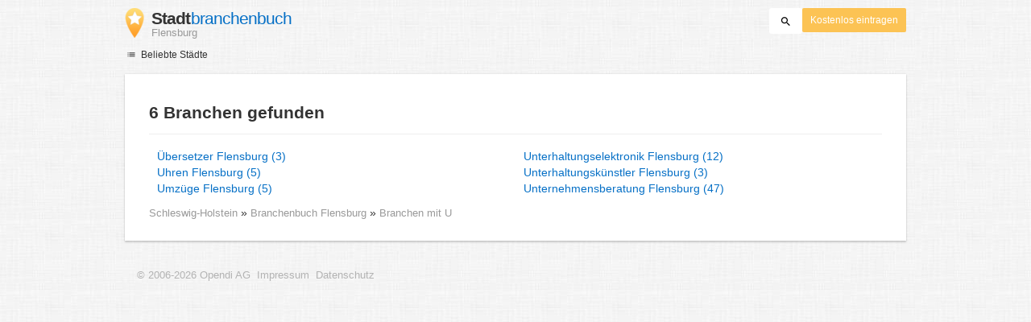

--- FILE ---
content_type: text/html; charset=UTF-8
request_url: https://flensburg.stadtbranchenbuch.com/U/
body_size: 12210
content:

<!DOCTYPE html>
<html lang="de">
<head>
	<meta charset="utf-8">
	<title>Branchenbuch Flensburg - Alle Branchen von Übersetzer bis Unternehmensberatung</title>
	<meta name="keywords" content="Branchenbuch Flensburg - Das Stadtbranchenbuch Flensburg" />
	<meta name="description" content="Im Stadtbranchenbuch Flensburg finden Sie Firmen in allen Branchen von Übersetzer bis Unternehmensberatung" />
	<meta name="viewport" content="width=device-width, initial-scale=1, maximum-scale=1, user-scalable=no">
	<meta name="theme-color" content="#3873d1">
	<meta name="key" id="key" content="AIzaSyDcURdBzb5zPn6iXbZ1GjOsLtF9iR02jU4" />

    <meta property="og:url" content="https://flensburg.stadtbranchenbuch.com/U/" />
    <meta property="og:type" content="website" />
    <meta property="og:title" content="Branchenbuch Flensburg - Alle Branchen von Übersetzer bis Unternehmensberatung" />
    <meta property="og:description" content="Im Stadtbranchenbuch Flensburg finden Sie Firmen in allen Branchen von Übersetzer bis Unternehmensberatung" />
    
	
	<link rel="shortcut icon" type="image/x-icon" href="/favicon.ico" />
	<link rel="canonical" href="https://flensburg.stadtbranchenbuch.com/U/" />
	    
        
        <style>
                    @charset "UTF-8";@font-face{font-family:opendi-icons;src:url(//static.opendi.com/ng/fonts/opendi-icons.eot?64354591);src:url(//static.opendi.com/ng/fonts/opendi-icons.eot?64354591#iefix) format("embedded-opentype"),url(//static.opendi.com/ng/fonts/opendi-icons.woff?64354591) format("woff"),url(//static.opendi.com/ng/fonts/opendi-icons.ttf?64354591) format("truetype");font-weight:400;font-style:normal;font-display:swap}@font-face{font-family:fontello;src:url(//static.opendi.com/ng/fonts/fontello-f05fa29.eot?47381901);src:url(//static.opendi.com/ng/fonts/fontello-f05fa29.eot?47381901#iefix) format("embedded-opentype"),url(//static.opendi.com/ng/fonts/fontello-f05fa29.woff?47381901) format("woff"),url(//static.opendi.com/ng/fonts/fontello-f05fa29.ttf?47381901) format("truetype");font-weight:400;font-style:normal;font-display:swap}[class^=icon-]:before,[class*=" icon-"]:before{font-family:opendi-icons;font-style:normal;font-weight:400;speak:none;display:inline-block;text-decoration:inherit;width:1em;margin-right:.2em;text-align:center;font-variant:normal;text-transform:none;line-height:1em;margin-left:.2em;-webkit-font-smoothing:antialiased;-moz-osx-font-smoothing:grayscale}.icon-back:before{content:""}.icon-forward:before{content:""}.icon-star-full:before{content:""}.icon-star-half:before{content:""}.icon-star-empty:before{content:""}.icon-target:before{content:""}.icon-edit:before{content:""}.icon-marker:before{content:""}.icon-check:before{content:""}.icon-map:before{content:""}.icon-website:before{content:""}.icon-oprions:before{content:""}.icon-phone:before{content:""}.icon-lens:before{content:""}.icon-spread:before{content:""}.icon-facebook:before{content:""}.icon-googleplus:before{content:""}.icon-mail:before{content:""}.icon-route:before{content:""}.icon-clock:before{content:""}.icon-twitter:before{content:""}.icon-xing:before{content:""}.icon-list:before{content:""}.icon-close:before{content:""}.icon-youtube:before{content:""}.fontello-icon:before{font-family:fontello}.icon-filter:before{content:""}.icon-spinner:before{content:""}.flex{display:flex;flex-wrap:wrap}.flex-1{width:8.3333333333%}.flex-2{width:16.6666666667%}.flex-3{width:25%}.flex-4{width:33.3333333333%}.flex-4.mr-10{width:calc(25% - 10px)}.flex-5{width:41.6666666667%}.flex-6{width:50%}.flex-7{width:58.3333333333%}.flex-8{width:66.6666666667%}.flex-9{width:75%}.flex-10{width:83.3333333333%}.flex-11{width:91.6666666667%}@media (min-width: 768px) and (max-width: 992px){.flex-md-4{width:33.3333333333%}}@media (min-width: 768px) and (max-width: 992px){.flex-md-6{width:50%}.flex-md-6.mr-10{width:calc(50% - 10px)}}@media (min-width: 768px) and (max-width: 992px){.flex-md-8{width:66.6666666667%}}@media (min-width: 768px) and (max-width: 992px){.flex-md-12{width:100%}}@media (max-width: 768px){.flex-sm-4{width:33.3333333333%}}@media (max-width: 768px){.flex-sm-6{width:50%}}@media (max-width: 768px){.flex-sm-8{width:66.6666666667%}}@media (max-width: 768px){.flex-sm-12{width:100%}}.flex-grow{flex-grow:1}.flex-align-end{align-items:flex-end}.justify-between{justify-content:space-between}.justify-end{justify-content:flex-end}.inline{display:inline}.inline-block,.is_inline{display:inline-block}.collapsed{width:0;flex-grow:0;background-color:transparent}.hidden{display:none}@media (max-width: 768px){.hidden-sm{display:none}}@media (min-width: 768px) and (max-width: 992px){.hidden-md{display:none}}@media (min-width: 992px){.hidden-lg{display:none}}.text-left{text-align:left}.text-right{text-align:right}.text-center{text-align:center}.text-underline{text-decoration:underline}.text-light-gray{color:#b3b3b3}.text-gray{color:#999}.text-dark{color:#333}.text-blue{color:#0670c6}.font-small{font-size:.93em}.font-xsmall{font-size:.75em}.pl-0{padding-left:0}.pb-0{padding-bottom:0}.pr-0{padding-right:0}.pr-10{padding-right:10px}.pb-10{padding-bottom:10px}.pl-10{padding-left:10px}.pl-15{padding-left:15px}.pr-15{padding-right:15px}.pb-15{padding-bottom:15px}.pl-20{padding-left:20px}.pr-20{padding-right:20px}.pb-20{padding-bottom:20px}.pl-30{padding-left:30px}.mt-0{margin-top:0}.mb-0{margin-bottom:0}.mt-10{margin-top:10px}.mr-10{margin-right:10px}.mb-10{margin-bottom:0}.ml-10{margin-left:10px}.mb-10{margin-bottom:10px}.mb-15{margin-bottom:15px}.mt-20{margin-top:20px}.align-middle{vertical-align:middle}.round{border-radius:50%}.cursor-pointer{cursor:pointer}.border-b{border-bottom:1px solid #eee}*,*:before,*:after{box-sizing:border-box}html,body{height:100%}body{margin:0;line-height:1.429;background:#fff url(//static.opendi.com/ng/images/bg-texture.jpg);font-family:Helvetica,Arial,sans-serif;font-weight:400;font-size:14px;-webkit-font-kerning:normal;-moz-font-kerning:normal;font-kerning:normal;-webkit-font-feature-settings:"liga";-moz-font-feature-settings:"liga","kern";font-feature-settings:"liga","kern";-webkit-font-smoothing:antialiased}h1,h2,h3,.h1,.h2,.h3{padding-bottom:.5em;display:block}@media (max-width: 768px){h1{font-size:1.5em;line-height:1em}}body,h1,h2,h3,.h1,.h2,.h3,h1 a,h2 a,h3 a,.h1 a,.h2 a,.h3 a{color:#333}h1{font-size:1.8em;line-height:1.8em;font-weight:700}h2{font-size:1.5em;line-height:1.5em;font-weight:700}a{text-decoration:none;display:block;word-wrap:break-word;color:#0670c6}button a{color:inherit}button a:hover,button a:active{text-decoration:none}a:active,a:hover,a:focus{outline:0px none;text-decoration:underline}img{max-height:100%;width:auto}ul,ol{list-style:none;padding:0;margin:0}dl{overflow:hidden;margin:0}dt{color:#b3b3b3}dd{margin-inline-start:0}p{margin:0 0 10px}address{font-style:normal}fieldset{border:0px;margin:0;padding:0}.page-container{margin:0 auto}@media (min-width: 768px){.page-container{width:750px}}@media (min-width: 992px){.page-container{width:970px}}.box{padding:15px 30px;margin-bottom:20px;border-radius:0;background-color:#fff;box-shadow:0 2px 2px #00000029,0 0 2px #0000001f}@media (max-width: 768px){.box{padding:15px}}.btn{display:inline-block;height:36px;line-height:36px;padding:0 26px;margin:6px 0;border:none;transition:all .2s ease-in-out;border-radius:2px;cursor:pointer;text-align:center;vertical-align:middle;background-color:#fff;color:#333}.btn:hover{box-shadow:0 0 2px #0000001f,0 2px 2px #0003;text-decoration:none}.btn a:hover{text-decoration:none}.btn-small{padding:0 10px;font-size:.85em}.btn-gray{display:inline-block;height:36px;line-height:36px;padding:0 26px;margin:6px 0;border:none;transition:all .2s ease-in-out;border-radius:2px;cursor:pointer;text-align:center;vertical-align:middle;background-color:#fff;color:#333}.btn-gray:hover{box-shadow:0 0 2px #0000001f,0 2px 2px #0003;text-decoration:none}.btn-gray a:hover{text-decoration:none}.btn-gray{background-color:#f2f2f2;color:#0670c6}.btn-blue{display:inline-block;height:36px;line-height:36px;padding:0 26px;margin:6px 0;border:none;transition:all .2s ease-in-out;border-radius:2px;cursor:pointer;text-align:center;vertical-align:middle;background-color:#fff;color:#333}.btn-blue:hover{box-shadow:0 0 2px #0000001f,0 2px 2px #0003;text-decoration:none}.btn-blue a:hover{text-decoration:none}.btn-blue{color:#fff;text-transform:uppercase;background-color:#0670c6}.btn-yellow{display:inline-block;height:36px;line-height:36px;padding:0 26px;margin:6px 0;border:none;transition:all .2s ease-in-out;border-radius:2px;cursor:pointer;text-align:center;vertical-align:middle;background-color:#fff;color:#333}.btn-yellow:hover{box-shadow:0 0 2px #0000001f,0 2px 2px #0003;text-decoration:none}.btn-yellow a:hover{text-decoration:none}.btn-yellow{height:30px;padding:0 10px;margin:0;line-height:30px;font-size:.85em;color:#fff;background-color:#fcc354}@media (max-width: 350px){.btn-yellow{padding:0 5px;font-size:.8em}}.rating-stars{font-size:1.5em}.rating-stars .icon-star-full,.rating-stars .icon-star-empty{margin-left:-15px;vertical-align:middle}.rating-stars .icon-star-full:first-child,.rating-stars .icon-star-empty:first-child{margin-left:-7px}.rating-stars.stars-small{font-size:16px}.rating-stars.stars-small .icon-star-full,.rating-stars.stars-small .icon-star-empty{margin-left:-10px}.rating-stars.stars-small .icon-star-full:first-child,.rating-stars.stars-small .icon-star-empty:first-child{margin-left:-6px}.rating-stars .icon-star-full{color:#fcc354}.rating-stars .icon-star-empty{color:#999}.rating-num{color:#333}.map-interactive .canvas{justify-content:center;height:350px;margin:0 -30px}@media (max-width: 768px){.map-interactive .canvas{margin:0 -15px}}.map-interactive .loader{align-self:center;font-size:20px;color:#ccc;width:200px}.map-interactive .loader i{font-size:30px}.breadcrumbs{padding:20px 30px;overflow:hidden;list-style:none}.breadcrumbs .breadcrumb{display:inline-block;color:#b3b3b3;font-size:.85em}.breadcrumbs .breadcrumb a{color:#b3b3b3}.breadcrumbs .breadcrumb a:hover{text-decoration:none!important}.breadcrumbs .breadcrumb a:after{content:">";padding:0 1px;font-size:.85em}.breadcrumbs .breadcrumb:last-child a:after{content:none}.breadcrumbs-serp .breadcrumbs{padding-left:15px;padding-top:0}.top-cities{margin:0 15px;font-size:.9em}.top-cities:before{content:"Top cities"}.top-cities a{display:inline}.datasource-badge{display:inline-block;color:#b3b3b3;font-size:.85em;vertical-align:bottom}.totop{color:#b3b3b3;cursor:pointer;position:fixed;right:10px;bottom:10px}@media (max-width: 768px){.totop{display:none}}.totop:after{content:"▴";margin-left:5px;font-size:2.5em}.section a{display:inline}.error-page .error-page-container{text-align:center}.error-page .error-page-container h1{font-size:4em;padding:0}.review-captcha-response{padding:10px 0;max-width:300px}.review-captcha-response.success{color:#0670c6}.review-captcha-response.error{color:#d24b38}header{min-height:50px}header .header-mobile{position:fixed;height:50px;width:100%;z-index:2;color:#fff;padding:5px 10px;background-color:#0670c6;box-shadow:#0000004d 0 6px 10px}header .header-mobile .logo{height:50px;margin-top:-6px;color:#fff;font-size:1.2em;font-weight:700}header .header-mobile .logo:hover{text-decoration:none}header .header-mobile .logo img{height:30px}header .header-mobile .logo span{line-height:50px}@media (max-width: 400px){header .header-mobile .logo{font-size:1em}header .header-mobile .logo img{display:none}}header .header-mobile i{color:#fff;font-size:1.8em;cursor:pointer}header .header-mobile .search-input{position:absolute;top:0;right:0;width:100%;height:50px;z-index:3;overflow:hidden}header .header-mobile .search-input input{width:100%;height:100%;padding:0 50px 0 20px;border:none;background-color:transparent;font-size:18px;transition:right .3s}header .header-mobile .search-input input:focus{outline:none}header .header-mobile .search-input input,header .header-mobile .search-input input::placeholder{color:#fff}header .header-mobile .search-close{position:absolute;right:10px;z-index:20}header .header-desktop{margin:10px 0}header .header-desktop .logo:hover{text-decoration:none}header .header-desktop .slogan{padding-left:5px;font-weight:700;font-size:1.5em;line-height:1.2em;letter-spacing:-1px}header .header-desktop .slogan--slim{font-weight:400;margin-left:-4px}header .header-desktop .slogan-sub{font-size:.6em;font-weight:400;margin:0;letter-spacing:normal;line-height:12px}header .header-desktop .search-form{color:#333}header .header-desktop .search-form input,header .header-desktop .search-form button{height:30px}header .header-desktop .search-form input{border:none;padding:16px 10px;transition:flex-grow .2s;border-radius:3px 0 0 3px}header .header-desktop .search-form .input-multiple{width:140px}header .header-desktop .search-form button{width:41px;cursor:pointer;font-size:15px;background-color:#fff;border:none;padding:5px 10px;height:32px;border-radius:3px}footer{color:#b3b3b3;padding:15px;font-size:.85em}footer a{display:inline-block;color:inherit;font-size:1.2em}footer .footer-link{display:inline;margin-right:5px}.favorites-nav{position:relative}.favorites-nav .favorites-nav-trigger{font-size:12px;cursor:pointer}.favorites-nav .favorites-nav-trigger:hover>.nav-list{display:block}.favorites-nav a:hover{color:#333;text-decoration:none}.favorites-nav ul{padding:0 0 10px}.favorites-nav .nav-list{position:absolute;display:none}.favorites-nav .nav-list li{font-size:12px;background:#fff;padding:3px 20px;position:relative}.favorites-nav .nav-list li:first-child{padding-top:10px}.favorites-nav .nav-list li:hover>.nav-sublist{display:block}.favorites-nav .nav-list .nav-sublist{display:none;position:absolute;top:0;left:100%;background:#fff;padding:0 0 10px;box-shadow:2px 2px 2px #00000014,2px 0 2px #0000000f}.city-breadcrumbs{margin:10px 0}.city-breadcrumbs li{display:inline-block}.city-breadcrumbs li:not(:last-child):after{content:" »"}.city-breadcrumbs li a{display:inline;color:#999;font-size:.93em}.alphabet{margin:30px 0}.city-categories-list li{margin:7px 0;line-height:37px}.city-categories-list li img{margin-right:5px}.city-categories-list li a{font-size:1.1em;font-weight:700}.city-recent a{display:inline;color:#999}.city-recent .city-recent-listings li:not(:first-child){margin-top:20px}.alphabet-scroll-wrapper{position:fixed;right:0;top:0;height:100%;background:#fff;padding:70px 10px 0;box-shadow:-2px 2px 2px #00000014,-2px 0 2px #0000000f}.alphabet-scroll{cursor:pointer;color:#999}.landing h2{font-size:1.2em;line-height:1.2em;margin-bottom:0}.landing .landing-header{padding:6px 0;font-size:.85em}.landing .landing-header a{display:inline-block}.landing .landing-search{position:relative;background-position:right center;background-repeat:no-repeat;background-size:auto 100%}@media (max-width: 992px){.landing .landing-search{background-image:none!important}.landing .landing-search .form-logo{display:inline-block}.landing .landing-search h2{display:inline-block;margin:0 0 10px 10px}.landing .landing-search h2 span{display:block}}.landing .landing-search .search-form{padding:40px 15px 10px}.landing .landing-search .search-form .search-field label,.landing .landing-search .search-form .search-field input{line-height:41px;height:41px}.landing .landing-search .search-form .search-field label{border-radius:3px 0 0 3px;color:#fff;background-color:#0670c6;width:60px;position:relative;text-align:center}.landing .landing-search .search-form .search-field input{flex-grow:1;padding:10px;border:1px solid #767676;border-left:none}.landing .landing-search .search-form .search-options{font-size:.85em}.landing .landing-search .search-form .search-options span,.landing .landing-search .search-form .search-options input,.landing .landing-search .search-form .search-options label{line-height:40px;vertical-align:middle}.landing .landing-search .search-form .search-options span{color:#999}.landing .landing-search .search-form .search-options input{margin:0 4px 0 10px}.landing .landing-search .search-form .search-btn{height:36px;width:110px;text-transform:uppercase;font-size:14px}.landing .landing-slogan{padding-right:40px;text-align:right;font-size:1.2em}.landing .landing-slogan .slogan-country{margin-top:100px;color:#fff;font-size:1.5em;font-weight:300;letter-spacing:-2px;text-shadow:-1px -1px 0 #bfbfbf,1px -1px 0 #bfbfbf,-1px 1px 0 #bfbfbf,1px 1px 0 #bfbfbf}.landing .landing-slogan h1{margin-top:0;letter-spacing:-2px;line-height:1.2em}.landing .landing-slogan h1 span{font-weight:400;margin-left:-4px;color:#0670c6}.landing .landing-favcitites .favcity{padding-right:15px}@media (max-width: 768px){.landing .landing-favcitites .favcity{padding-right:0}}.landing .landing-favcitites .favcity img{width:100%;height:auto}.landing .landing-opendi-links li{width:25%}@media (min-width: 768px) and (max-width: 992px){.landing .landing-opendi-links li{width:50%}}@media (max-width: 768px){.landing .landing-opendi-links li{width:100%}}.landing .landing-extra{background-color:#f2f2f2}.landing .landing-extra .extra-item{padding:0 15px;color:#999}.landing .landing-extra .extra-item:not(:last-child){border-right:1px solid #ccc}@media (max-width: 992px){.landing .landing-extra .extra-item:not(:last-child){border:none}}.landing .landing-extra .extra-item:first-child{padding-left:0}.landing .landing-extra .extra-item:last-child{padding-right:0}@media (max-width: 992px){.landing .landing-extra .extra-item{padding-left:0}}.landing .landing-extra .extra-item h3{margin-bottom:10px;font-weight:700;font-size:20px;line-height:28px}.landing .landing-footer,.landing .landing-footer a{color:#999}.landing .landing-footer a{display:inline}.imprint{font-size:.93em}.imprint h2,.imprint h3{border-bottom:1px solid #eee}.imprint .service-title{margin-top:30px;padding:0 0 10px 30px}.imprint .service-text{width:41.6666666667%}@media (min-width: 768px) and (max-width: 992px){.imprint .service-text{width:66.6666666667%}}@media (max-width: 768px){.imprint .service-text{width:100%}}.imprint .service-text{padding:12px 0}.imprint .team-photo{margin-right:20px}.imprint .team-photo p{font-size:9px}

            </style>

    <script
        defer type="text/javascript" src="https://api.pirsch.io/pirsch-extended.js" id="pirschextendedjs"
        data-code="RFMNq6VYoZUxdBMmuTXWMU6YzscJSDvQ"></script>

    <script type="application/ld+json">{"@context":"https://schema.org","@type":"WebSite","url":"https://www.stadtbranchenbuch.com/","name":"Die Besten Deiner Stadt - Stadtbranchenbuch"}</script>

    <script type="application/javascript">
        window.isMobile=function(){var i=!1;return function(a){(/(android|bb\d+|meego).+mobile|avantgo|bada\/|blackberry|blazer|compal|elaine|fennec|hiptop|iemobile|ip(hone|od)|iris|kindle|lge |maemo|midp|mmp|mobile.+firefox|netfront|opera m(ob|in)i|palm( os)?|phone|p(ixi|re)\/|plucker|pocket|psp|series(4|6)0|symbian|treo|up\.(browser|link)|vodafone|wap|windows ce|xda|xiino/i.test(a)||/1207|6310|6590|3gso|4thp|50[1-6]i|770s|802s|a wa|abac|ac(er|oo|s\-)|ai(ko|rn)|al(av|ca|co)|amoi|an(ex|ny|yw)|aptu|ar(ch|go)|as(te|us)|attw|au(di|\-m|r |s )|avan|be(ck|ll|nq)|bi(lb|rd)|bl(ac|az)|br(e|v)w|bumb|bw\-(n|u)|c55\/|capi|ccwa|cdm\-|cell|chtm|cldc|cmd\-|co(mp|nd)|craw|da(it|ll|ng)|dbte|dc\-s|devi|dica|dmob|do(c|p)o|ds(12|\-d)|el(49|ai)|em(l2|ul)|er(ic|k0)|esl8|ez([4-7]0|os|wa|ze)|fetc|fly(\-|_)|g1 u|g560|gene|gf\-5|g\-mo|go(\.w|od)|gr(ad|un)|haie|hcit|hd\-(m|p|t)|hei\-|hi(pt|ta)|hp( i|ip)|hs\-c|ht(c(\-| |_|a|g|p|s|t)|tp)|hu(aw|tc)|i\-(20|go|ma)|i230|iac( |\-|\/)|ibro|idea|ig01|ikom|im1k|inno|ipaq|iris|ja(t|v)a|jbro|jemu|jigs|kddi|keji|kgt( |\/)|klon|kpt |kwc\-|kyo(c|k)|le(no|xi)|lg( g|\/(k|l|u)|50|54|\-[a-w])|libw|lynx|m1\-w|m3ga|m50\/|ma(te|ui|xo)|mc(01|21|ca)|m\-cr|me(rc|ri)|mi(o8|oa|ts)|mmef|mo(01|02|bi|de|do|t(\-| |o|v)|zz)|mt(50|p1|v )|mwbp|mywa|n10[0-2]|n20[2-3]|n30(0|2)|n50(0|2|5)|n7(0(0|1)|10)|ne((c|m)\-|on|tf|wf|wg|wt)|nok(6|i)|nzph|o2im|op(ti|wv)|oran|owg1|p800|pan(a|d|t)|pdxg|pg(13|\-([1-8]|c))|phil|pire|pl(ay|uc)|pn\-2|po(ck|rt|se)|prox|psio|pt\-g|qa\-a|qc(07|12|21|32|60|\-[2-7]|i\-)|qtek|r380|r600|raks|rim9|ro(ve|zo)|s55\/|sa(ge|ma|mm|ms|ny|va)|sc(01|h\-|oo|p\-)|sdk\/|se(c(\-|0|1)|47|mc|nd|ri)|sgh\-|shar|sie(\-|m)|sk\-0|sl(45|id)|sm(al|ar|b3|it|t5)|so(ft|ny)|sp(01|h\-|v\-|v )|sy(01|mb)|t2(18|50)|t6(00|10|18)|ta(gt|lk)|tcl\-|tdg\-|tel(i|m)|tim\-|t\-mo|to(pl|sh)|ts(70|m\-|m3|m5)|tx\-9|up(\.b|g1|si)|utst|v400|v750|veri|vi(rg|te)|vk(40|5[0-3]|\-v)|vm40|voda|vulc|vx(52|53|60|61|70|80|81|83|85|98)|w3c(\-| )|webc|whit|wi(g |nc|nw)|wmlb|wonu|x700|yas\-|your|zeto|zte\-/i.test(a.substr(0,4)))&&(i=!0)}(navigator.userAgent||navigator.vendor||window.opera),i};

    </script>
</head>

<body>
                
	
    <div class="city-categories page-container">

        
<header id="js-header-small" data-header-type="">

        <div class="header-mobile flex justify-between hidden-lg hidden-md">
        <div class="js-search-hide flex-6">
            <a href="https://www.stadtbranchenbuch.com" class="logo inline-block">
                <img src="//static.opendi.com/ng/images/logo_small.png"
                    class="align-middle"
                    alt="Opendi Stadtbranchenbuch"
                    width="24"
                    height="37">
                <span class="align-middle"> Stadtbranchenbuch </span>
            </a>
        </div>

        <div>
            
            
            <form action="//www.stadtbranchenbuch.com/search"
                  method="get"
                  class="inline-block align-middle">

                <label for="what" class="js-search-hide search-label" id="search-label">
                    <i class="icon-lens"></i>
                </label>

                <div class="search-input flex hidden" id="search-input">
                                            <input type="text" id="search-input-what" class="flex-12" name="what" placeholder='Suchen' required>
                                    </div>
            </form>

            <i id="search-close" class="search-close icon-close hidden"></i>
        </div>
    </div>

        <div class="page-container">
        <div class="header-desktop flex justify-between hidden-sm">
            <div class="flex-4">
                <a href="https://www.stadtbranchenbuch.com" class="logo">
                    <img src="//static.opendi.com/ng/images/logo_small.png"
                        class="inline-block align-middle"
                        alt="Opendi Stadtbranchenbuch" width="24" height="37">

                    <div class="slogan inline-block align-middle">
                                                    <span class="text-dark">Stadt</span>
                            <span class="slogan--slim text-blue">
                                branchenbuch
                            </span>
                            <p class="slogan-sub text-gray"> Flensburg</p>
                                            </div>
                </a>
            </div>

            <div class="flex-8 flex justify-end">
                <form id="header-search"
                    action="//www.stadtbranchenbuch.com/search"
                    method="get"
                    class="search-form flex-8 flex justify-end">
                                            <input type="text" name="what" class="flex-grow align-middle collapsed" placeholder='Suchen' value="" id="js-search-terms" required>
                        <input type="hidden" name="where" placeholder="Wo" value="Flensburg" id="js-search-loc">
                    
                    <button type="submit"
                            id="js-search-submit"
                            class="search-submit-btn align-middle">
                        <i class="icon-lens"></i>
                    </button>
                </form>

                                        <a href="https://form.opendi.com/" class="btn-yellow ml-10">
                            Kostenlos eintragen
                        </a>
                            </div>
        </div>
    </div>

</header>

    	<nav class="favorites-nav hidden-sm mb-15">
    <div class="favorites-nav-trigger ">
        <i class="icon-list"></i>
        Beliebte Städte
        <ul class="nav-list box">
                            <li>
                    <a href="https://www.stadtbranchenbuch.com/grossstaedte-deutschland.html">Die größten Städte in Deutschland</a>
                                    </li>
                            <li>
                    <a href="https://bundesland-baden-wuerttemberg.stadtbranchenbuch.com/">Baden-Württemberg</a>
                                            <ul class="nav-sublist box">
                                                            <li>
                                    <a href="https://karlsruhe.stadtbranchenbuch.com/">Karlsruhe</a>
                                </li>
                                                            <li>
                                    <a href="https://heidelberg.stadtbranchenbuch.com/">Heidelberg</a>
                                </li>
                                                            <li>
                                    <a href="https://mannheim.stadtbranchenbuch.com/">Mannheim</a>
                                </li>
                                                            <li>
                                    <a href="https://pforzheim.stadtbranchenbuch.com/">Pforzheim</a>
                                </li>
                                                            <li>
                                    <a href="https://freiburg.stadtbranchenbuch.com/">Freiburg</a>
                                </li>
                                                            <li>
                                    <a href="https://stuttgart.stadtbranchenbuch.com/">Stuttgart</a>
                                </li>
                                                            <li>
                                    <a href="https://heilbronn.stadtbranchenbuch.com/">Heilbronn</a>
                                </li>
                                                            <li>
                                    <a href="https://ulm.stadtbranchenbuch.com/">Ulm</a>
                                </li>
                                                    </ul>
                                    </li>
                            <li>
                    <a href="https://bundesland-bayern.stadtbranchenbuch.com/">Bayern</a>
                                            <ul class="nav-sublist box">
                                                            <li>
                                    <a href="https://augsburg.stadtbranchenbuch.com/">Augsburg</a>
                                </li>
                                                            <li>
                                    <a href="https://muenchen.stadtbranchenbuch.com/">München</a>
                                </li>
                                                            <li>
                                    <a href="https://regensburg.stadtbranchenbuch.com/">Regensburg</a>
                                </li>
                                                            <li>
                                    <a href="https://nuernberg.stadtbranchenbuch.com/">Nürnberg</a>
                                </li>
                                                            <li>
                                    <a href="https://wuerzburg.stadtbranchenbuch.com/">Würzburg</a>
                                </li>
                                                    </ul>
                                    </li>
                            <li>
                    <a href="https://bundesland-berlin.stadtbranchenbuch.com/">Berlin</a>
                                            <ul class="nav-sublist box">
                                                            <li>
                                    <a href="https://berlin.stadtbranchenbuch.com/">Berlin</a>
                                </li>
                                                    </ul>
                                    </li>
                            <li>
                    <a href="https://bundesland-brandenburg.stadtbranchenbuch.com/">Brandenburg</a>
                                            <ul class="nav-sublist box">
                                                            <li>
                                    <a href="https://potsdam.stadtbranchenbuch.com/">Potsdam</a>
                                </li>
                                                    </ul>
                                    </li>
                            <li>
                    <a href="https://bundesland-bremen.stadtbranchenbuch.com/">Bremen</a>
                                            <ul class="nav-sublist box">
                                                            <li>
                                    <a href="https://bremen.stadtbranchenbuch.com/">Bremen</a>
                                </li>
                                                    </ul>
                                    </li>
                            <li>
                    <a href="https://bundesland-hamburg.stadtbranchenbuch.com/">Hamburg</a>
                                            <ul class="nav-sublist box">
                                                            <li>
                                    <a href="https://hamburg.stadtbranchenbuch.com/">Hamburg</a>
                                </li>
                                                    </ul>
                                    </li>
                            <li>
                    <a href="https://bundesland-hessen.stadtbranchenbuch.com/">Hessen</a>
                                            <ul class="nav-sublist box">
                                                            <li>
                                    <a href="https://kassel.stadtbranchenbuch.com/">Kassel</a>
                                </li>
                                                            <li>
                                    <a href="https://wiesbaden.stadtbranchenbuch.com/">Wiesbaden</a>
                                </li>
                                                            <li>
                                    <a href="https://frankfurt.stadtbranchenbuch.com/">Frankfurt</a>
                                </li>
                                                            <li>
                                    <a href="https://darmstadt.stadtbranchenbuch.com/">Darmstadt</a>
                                </li>
                                                    </ul>
                                    </li>
                            <li>
                    <a href="https://bundesland-mecklenburg-vorpommern.stadtbranchenbuch.com/">Mecklenburg-Vorpommern</a>
                                            <ul class="nav-sublist box">
                                                            <li>
                                    <a href="https://rostock.stadtbranchenbuch.com/">Rostock</a>
                                </li>
                                                    </ul>
                                    </li>
                            <li>
                    <a href="https://bundesland-niedersachsen.stadtbranchenbuch.com/">Niedersachsen</a>
                                            <ul class="nav-sublist box">
                                                            <li>
                                    <a href="https://osnabrueck.stadtbranchenbuch.com/">Osnabrück</a>
                                </li>
                                                            <li>
                                    <a href="https://oldenburg.stadtbranchenbuch.com/">Oldenburg</a>
                                </li>
                                                            <li>
                                    <a href="https://hannover.stadtbranchenbuch.com/">Hannover</a>
                                </li>
                                                            <li>
                                    <a href="https://goettingen.stadtbranchenbuch.com/">Göttingen</a>
                                </li>
                                                            <li>
                                    <a href="https://braunschweig.stadtbranchenbuch.com/">Braunschweig</a>
                                </li>
                                                    </ul>
                                    </li>
                            <li>
                    <a href="https://bundesland-nordrhein-westfalen.stadtbranchenbuch.com/">Nordrhein-Westfalen</a>
                                            <ul class="nav-sublist box">
                                                            <li>
                                    <a href="https://bochum.stadtbranchenbuch.com/">Bochum</a>
                                </li>
                                                            <li>
                                    <a href="https://hamm.stadtbranchenbuch.com/">Hamm</a>
                                </li>
                                                            <li>
                                    <a href="https://dortmund.stadtbranchenbuch.com/">Dortmund</a>
                                </li>
                                                            <li>
                                    <a href="https://duesseldorf.stadtbranchenbuch.com/">Düsseldorf</a>
                                </li>
                                                            <li>
                                    <a href="https://duisburg.stadtbranchenbuch.com/">Duisburg</a>
                                </li>
                                                            <li>
                                    <a href="https://essen.stadtbranchenbuch.com/">Essen</a>
                                </li>
                                                            <li>
                                    <a href="https://krefeld.stadtbranchenbuch.com/">Krefeld</a>
                                </li>
                                                            <li>
                                    <a href="https://moenchengladbach.stadtbranchenbuch.com/">Mönchengladbach</a>
                                </li>
                                                            <li>
                                    <a href="https://oberhausen.stadtbranchenbuch.com/">Oberhausen</a>
                                </li>
                                                            <li>
                                    <a href="https://solingen.stadtbranchenbuch.com/">Solingen</a>
                                </li>
                                                            <li>
                                    <a href="https://wuppertal.stadtbranchenbuch.com/">Wuppertal</a>
                                </li>
                                                            <li>
                                    <a href="https://neuss.stadtbranchenbuch.com/">Neuss</a>
                                </li>
                                                            <li>
                                    <a href="https://bonn.stadtbranchenbuch.com/">Bonn</a>
                                </li>
                                                            <li>
                                    <a href="https://koeln.stadtbranchenbuch.com/">Köln</a>
                                </li>
                                                            <li>
                                    <a href="https://leverkusen.stadtbranchenbuch.com/">Leverkusen</a>
                                </li>
                                                            <li>
                                    <a href="https://aachen.stadtbranchenbuch.com/">Aachen</a>
                                </li>
                                                            <li>
                                    <a href="https://gelsenkirchen.stadtbranchenbuch.com/">Gelsenkirchen</a>
                                </li>
                                                            <li>
                                    <a href="https://muenster.stadtbranchenbuch.com/">Münster</a>
                                </li>
                                                            <li>
                                    <a href="https://bielefeld.stadtbranchenbuch.com/">Bielefeld</a>
                                </li>
                                                            <li>
                                    <a href="https://paderborn.stadtbranchenbuch.com/">Paderborn</a>
                                </li>
                                                            <li>
                                    <a href="https://hagen.stadtbranchenbuch.com/">Hagen</a>
                                </li>
                                                    </ul>
                                    </li>
                            <li>
                    <a href="https://bundesland-rheinland-pfalz.stadtbranchenbuch.com/">Rheinland-Pfalz</a>
                                            <ul class="nav-sublist box">
                                                            <li>
                                    <a href="https://mainz.stadtbranchenbuch.com/">Mainz</a>
                                </li>
                                                            <li>
                                    <a href="https://koblenz.stadtbranchenbuch.com/">Koblenz</a>
                                </li>
                                                    </ul>
                                    </li>
                            <li>
                    <a href="https://bundesland-saarland.stadtbranchenbuch.com/">Saarland</a>
                                            <ul class="nav-sublist box">
                                                            <li>
                                    <a href="https://saarbruecken.stadtbranchenbuch.com/">Saarbrücken</a>
                                </li>
                                                    </ul>
                                    </li>
                            <li>
                    <a href="https://bundesland-sachsen.stadtbranchenbuch.com/">Sachsen</a>
                                            <ul class="nav-sublist box">
                                                            <li>
                                    <a href="https://dresden.stadtbranchenbuch.com/">Dresden</a>
                                </li>
                                                            <li>
                                    <a href="https://chemnitz.stadtbranchenbuch.com/">Chemnitz</a>
                                </li>
                                                            <li>
                                    <a href="https://leipzig.stadtbranchenbuch.com/">Leipzig</a>
                                </li>
                                                    </ul>
                                    </li>
                            <li>
                    <a href="https://bundesland-sachsen-anhalt.stadtbranchenbuch.com/">Sachsen-Anhalt</a>
                                            <ul class="nav-sublist box">
                                                            <li>
                                    <a href="https://halle.stadtbranchenbuch.com/">Halle</a>
                                </li>
                                                            <li>
                                    <a href="https://magdeburg.stadtbranchenbuch.com/">Magdeburg</a>
                                </li>
                                                    </ul>
                                    </li>
                            <li>
                    <a href="https://bundesland-schleswig-holstein.stadtbranchenbuch.com/">Schleswig-Holstein</a>
                                            <ul class="nav-sublist box">
                                                            <li>
                                    <a href="https://luebeck.stadtbranchenbuch.com/">Lübeck</a>
                                </li>
                                                            <li>
                                    <a href="https://kiel.stadtbranchenbuch.com/">Kiel</a>
                                </li>
                                                    </ul>
                                    </li>
                            <li>
                    <a href="https://bundesland-thueringen.stadtbranchenbuch.com/">Thüringen</a>
                                            <ul class="nav-sublist box">
                                                            <li>
                                    <a href="https://erfurt.stadtbranchenbuch.com/">Erfurt</a>
                                </li>
                                                    </ul>
                                    </li>
                    </ul>
    </div>
</nav>

<div class="box pt-15">
	<h2 class="border-b">6 Branchen gefunden</h2>

    <div class="flex">
                            <ul class="flex-6 flex-sm-12 pr-10 pl-10">
                                    <li>
                        <a href="https://flensburg.stadtbranchenbuch.com/U/521.html">Übersetzer Flensburg (3)</a>
                    </li>
                                    <li>
                        <a href="https://flensburg.stadtbranchenbuch.com/U/445.html">Uhren Flensburg (5)</a>
                    </li>
                                    <li>
                        <a href="https://flensburg.stadtbranchenbuch.com/U/5612.html">Umzüge Flensburg (5)</a>
                    </li>
                            </ul>
                    <ul class="flex-6 flex-sm-12 pr-10 pl-10">
                                    <li>
                        <a href="https://flensburg.stadtbranchenbuch.com/U/3738.html">Unterhaltungselektronik Flensburg (12)</a>
                    </li>
                                    <li>
                        <a href="https://flensburg.stadtbranchenbuch.com/U/449.html">Unterhaltungskünstler Flensburg (3)</a>
                    </li>
                                    <li>
                        <a href="https://flensburg.stadtbranchenbuch.com/U/450.html">Unternehmensberatung Flensburg (47)</a>
                    </li>
                            </ul>
            </div>

    <ul class="city-breadcrumbs">
        <li>
            <a href="https://bundesland-schleswig-holstein.stadtbranchenbuch.com/">Schleswig-Holstein</a>
        </li>
        <li>
            <a href="https://flensburg.stadtbranchenbuch.com/">
                Branchenbuch Flensburg
            </a>
        </li>
        <li>
            <a href="https://flensburg.stadtbranchenbuch.com/U/">
                Branchen mit U
            </a>
        </li>
    </ul>

</div>
        <footer class="footer page-container p-15 font-xsmall">

    
    <ul>
        <li class="footer-link">
            <a href="https://www.opendi.com/" target="_blank">© 2006-2026 Opendi AG</a>
        </li>
                    <li class="footer-link">
                <a href="https://www.stadtbranchenbuch.com/content/impressum.html">Impressum</a>
            </li>
            <li class="footer-link">
                <a href="https://www.stadtbranchenbuch.com/content/datenschutz.html">Datenschutz</a>
            </li>
            </ul>

	<div class="totop js-goto" data-goto="body"></div>
</footer>


    </div>


    <script type="text/javascript">
        var Opendi = Opendi || {};
    </script>

    <script type="text/javascript">
        document.addEventListener("DOMContentLoaded",function(){var e=document.querySelectorAll(".js-goto"),t=document.getElementById("js-header-small"),n=t?parseInt(getComputedStyle(t).height,10):0;e.forEach(function(i){i.addEventListener("click",function(o){var a=this.dataset.goto,r=document.querySelector("."+a)||document.querySelector(a);if(r){var d=r.getBoundingClientRect().top+window.pageYOffset-n;window.scrollTo({top:d,behavior:"smooth"})}})})});document.addEventListener("DOMContentLoaded",function(){let e=document.getElementById("js-search-terms"),t=document.getElementById("js-search-submit"),n=document.getElementById("header-search"),i=document.querySelectorAll(".js-serp-sidebar-show"),o=document.getElementById("serp-sidebar-hide"),a=document.getElementById("serp-sidebar"),r=document.getElementById("search-label"),d=document.getElementById("search-input"),s=document.getElementById("search-input-what"),u=document.getElementById("search-close"),p=document.querySelectorAll(".js-search-hide");t&&t.addEventListener("click",function(c){e&&e.classList.contains("collapsed")?(c.preventDefault(),e.classList.remove("collapsed"),e.focus(),t.classList.remove("round")):n&&n.checkValidity()&&n.submit()}),r&&r.addEventListener("click",function(){d&&d.classList.remove("hidden"),s&&s.focus(),u&&u.classList.remove("hidden"),p.forEach(function(c){c.classList.add("hidden")})}),u&&u.addEventListener("click",function(){d&&d.classList.add("hidden"),u.classList.add("hidden"),p.forEach(function(c){c.classList.remove("hidden")})}),i.forEach(function(c){c.addEventListener("click",function(){a&&a.classList.remove("hidden-sm","hidden-md")})}),o&&o.addEventListener("click",function(){a&&a.classList.add("hidden-sm","hidden-md")})});function T(e,t,n,i){var o={top:0,left:0,bottom:window.innerHeight||document.documentElement.clientHeight,right:window.innerWidth||document.documentElement.clientWidth},a=document.getElementById(e),r=a.getBoundingClientRect();(lat===0||lng===0)&&console.warn("Unknown coordinates, using MapKit geocoder"),R(r,o)&&(U(t,n),i())}function R(e,t){return e.right>=t.left&&e.bottom>=t.top&&e.left<=t.right&&e.top<=t.bottom}function x(e,t,n){e.attachEvent?e.attachEvent&&e.attachEvent("on"+t,n):e.addEventListener(t,n,{capture:!1,passive:!0})}function U(e,t){O("https://cdn.apple-mapkit.com/mk/5.x.x/mapkit.js",function(){mapkit.init({authorizationCallback:function(n){fetch("/api/maps/get_token").then(function(i){return i.text()}).then(n).catch(function(i){console.error(i)})},language}),mapkit.addEventListener("configuration-change",function(n){n.status==="Initialized"&&(lat===0||lng===0?P(address,function(i,o){w(e,t,i,o)},function(){var i=document.getElementById(t);if(i){var o=i.querySelector("p");o&&(o.innerHTML="Unable display map, sorry :(")}}):w(e,t,lat,lng))})})}function P(e,t,n){var i=new mapkit.Geocoder({language,getsUserLocation:!1});i.lookup(e,function(o,a){if(o!==null||a.results.length===0)throw n(o),new Error("Unable to resolve address "+e);var r=a.results[0];t(r.coordinate.latitude,r.coordinate.longitude)})}function w(e,t,n,i){var o=document.getElementById(t);o&&(o.style.display="none");var a=typeof window.mapTitle>"u"?"":window.mapTitle,r=typeof window.mapSize>"u"?.002:window.mapSize,d=new mapkit.Coordinate(n,i),s=new mapkit.CoordinateSpan(r,r),u=new mapkit.CoordinateRegion(d,s),p=new mapkit.MarkerAnnotation(d,{title:a,subtitleVisibility:mapkit.FeatureVisibility.Hidden,glyphText:" ",color:"#FCC354",displayPriority:1e3}),c=new mapkit.Map(e,{region:u,showsCompass:mapkit.FeatureVisibility.Hidden,showsZoomControl:!0,showsMapTypeControl:!1});c.addAnnotation(p)}function O(e,t){var n=document.createElement("script");n.src=e,n.setAttribute("async","true"),x(n,"load",t),document.documentElement.firstChild.appendChild(n)}function D(e,t,n){e.detachEvent?e.detachEvent&&e.detachEvent("on"+t,n):e.removeEventListener(t,n,{capture:!1,passive:!0})}window.mapInView=T;window.bindEvent=x;window.unbindEvent=D;var F=function(){var e=function(){document.querySelectorAll(".js-link").forEach(function(t){t.addEventListener("click",function(){var n=this.dataset.jsLink,i=this.dataset.jsNewWindow;i!=null&&i=="true"?window.open(n):window.location=n})})};return{attachClickEvent:e}};document.addEventListener("DOMContentLoaded",function(){var e=F();e.attachClickEvent()});document.addEventListener("DOMContentLoaded",function(){let e=document.getElementById("review-form-overlay"),t=document.getElementById("review-form-open-btn"),n=document.getElementById("review-form-overlay-close-btn"),i=document.getElementById("review-form-submit-btn");t&&t.addEventListener("click",function(){e.classList.remove("hidden");let o=document.getElementsByTagName("head")[0],a=document.createElement("script");a.type="text/javascript",a.src="https://www.google.com/recaptcha/api.js?onload=renderReCaptcha&render=explicit",o.appendChild(a)}),n&&n.addEventListener("click",function(){e.classList.add("hidden")}),i&&i.addEventListener("click",function(){H(e)})});function H(e){let t=document.getElementById("review-form"),n=new FormData(t),i=t.getAttribute("action"),o=document.getElementById("review-captcha-response"),a={};if(n.forEach((r,d)=>a[d]=r),!a.reviewer||!a.text||!a.title){o.className="error",o.textContent=formNotFilledMsg;return}else o.textContent="";fetch(i,{method:"POST",headers:{"Content-Type":"application/x-www-form-urlencoded"},body:new URLSearchParams(a)}).then(function(r){return r.json()}).then(function(r){r.id&&(o.textContent=captchaSuccessMsg,o.className="success",setTimeout(function(){e.classList.add("hidden")},3e3))}).catch(function(){o.className="error",o.textContent=captchaErrorMsg})}document.addEventListener("DOMContentLoaded",function(){document.querySelectorAll(".js-shorten-text").forEach(function(e){let t=e.dataset.maxChars;t==null&&(t=200);let n=e.innerHTML,i=n.length,o='<span class="js-readmore text-blue cursor-pointer"> &hellip; '+e.dataset.text+"</span>";if(i>t){let a=n.slice(0,t),r=n.slice(t);e.innerHTML=a+'<span class="js-more-text hidden">'+r+"</span>"+o+'<span class="hidden">'+n+"</span>"}}),document.querySelectorAll(".js-readmore").forEach(function(e){e.addEventListener("click",function(){this.classList.add("hidden"),this.parentNode.querySelector(".js-more-text").classList.remove("hidden")})})});document.addEventListener("DOMContentLoaded",function(){let e=document.querySelectorAll(".js-tab"),t=document.querySelectorAll(".js-tab-content");e.forEach(function(n){n.addEventListener("click",function(i){let o=this.dataset.tabId;e.forEach(function(a){a.classList.remove("active")}),t.forEach(function(a){a.classList.add("hidden")}),this.parentNode.classList.add("active"),document.getElementById(o).classList.remove("hidden")})})});var _=function(){var e=document.querySelector(".js-detail"),t=".js-detail-telegate",n=document.querySelector(".js-serp"),i=document.querySelectorAll(".js-serp-listing"),o=function(){return e&&e.matches(t)},a=function(){var s=!1;return i.forEach(function(u){var p=u.dataset.source;p==="telegate"&&(s=!0)}),s},r=function(){return o()||a()},d=function(){if(Opendi.hasOwnProperty("telegate")&&Opendi.telegate.hasOwnProperty("requestId")){var s=encodeURIComponent(Opendi.telegate.requestId),u=Opendi.telegate.host,p=u+"/trackingpix.png?sid="+s,c=document.createElement("img");c.src=p,c.width=1,c.height=1,c.id="11880_tracking",c.addEventListener("load",function(){var l=document.createElement("img");l.src="/ajax/telegatePixel?sid="+s,l.width=1,l.height=1,document.body.appendChild(l)}),document.body.appendChild(c)}};return{isTelegate:r,trackPixel:d}};document.addEventListener("DOMContentLoaded",function(){var e=_();e.isTelegate()&&e.trackPixel()});document.addEventListener("DOMContentLoaded",function(){var e=document.querySelector(".js-detail"),t=document.querySelector(".serp"),n=!1,i,o,a,r,d,s,u,p,c,l;function L(){document.querySelectorAll(".js-serp-listing").forEach(function(f){d=f.getAttribute("data-source"),yxt=f.getAttribute("data-yext-id"),d=="yext"&&yxt&&(n=!0)})}L();function E(f){var m=[];return document.querySelectorAll(".js-serp-listing").forEach(function(h){d=h.getAttribute("data-source");var v=h.getAttribute("data-yext-id");if(d=="yext"&&v){var g=h.getAttribute("data-"+f);g&&m.push(g)}}),m}function C(f){var m=f,h=encodeURIComponent(m.dataset.yextAction),v=encodeURIComponent(m.dataset.yextSource),g=encodeURIComponent(m.dataset.yextTarget);if(h.length>0&&v.length>0&&g.length>0){var S=encodeURIComponent(yext.useragent),j=encodeURIComponent(yext.pageurl),B=new Date().getTime(),A="//pl.yext.com/plpixel?source="+v+"&action="+h+"&target="+g+"&pid="+a+"&ids="+s+"&useragent="+S+"&userid="+r+"&pageurl="+j+"&additional=timestamp-"+B,y=document.createElement("img");y.src=A,y.width=1,y.height=1,document.body.appendChild(y);var q=m.getAttribute("yext-timeout"),M=m.getAttribute("target");q!=null&&M!="_blank"&&setTimeout(function(){location.href=m.getAttribute("href")},10)}}function b(){i=yext.source,o=encodeURIComponent("impression"),a=encodeURIComponent(yext.pid),r=encodeURIComponent(yext.uip),i=="detailspage"&&(s=encodeURIComponent(yext.id),d="//pl.yext.com/plpixel?source="+i+"&action=impression&pid="+a+"&ids="+s),l=document.createElement("img"),l.src=d,l.width=1,l.height=1,document.body.appendChild(l)}function k(){n==!0&&(i=yext.source,i=="detailspage"&&(i="serp"),o=encodeURIComponent("impression"),a=encodeURIComponent(yext.pid),r=encodeURIComponent(yext.uip),(i=="serp"||i=="search")&&(s=E("yext-id"),u=E("rank"),p=encodeURIComponent(yext.serpwhat),c=encodeURIComponent(yext.serpwhere),d="//pl.yext.com/plpixel?source="+i+"&action=impression&pid="+a+"&ids="+s+"&query="+p+"&querylocation="+c+"&rank="+u),l=document.createElement("img"),l.src=d,l.width=1,l.height=1,document.body.appendChild(l))}function I(){var f=document.querySelectorAll("[data-role='yext-action']");for(var m in f)if(f.hasOwnProperty(m)){var h=f[m];(function(v){v.onclick=function(){C(v)}})(h)}}e&&e.classList.contains("js-detail-yext")&&(b(),I()),(t||e)&&k()});

        function c(a){var i=document.createElement("div");i.className="rating-stars";var e=0;if(a>=1)do{e+=1;var n=document.createElement("i");n.className="icon-star-full",i.appendChild(n)}while(e<a);if(e=0,a<5)do{e+=1;var t=document.createElement("i");t.className="icon-star-empty",i.appendChild(t)}while(e<5-a);return i}window.createRating=c;

    </script>

    
    
    
</body>
</html>
